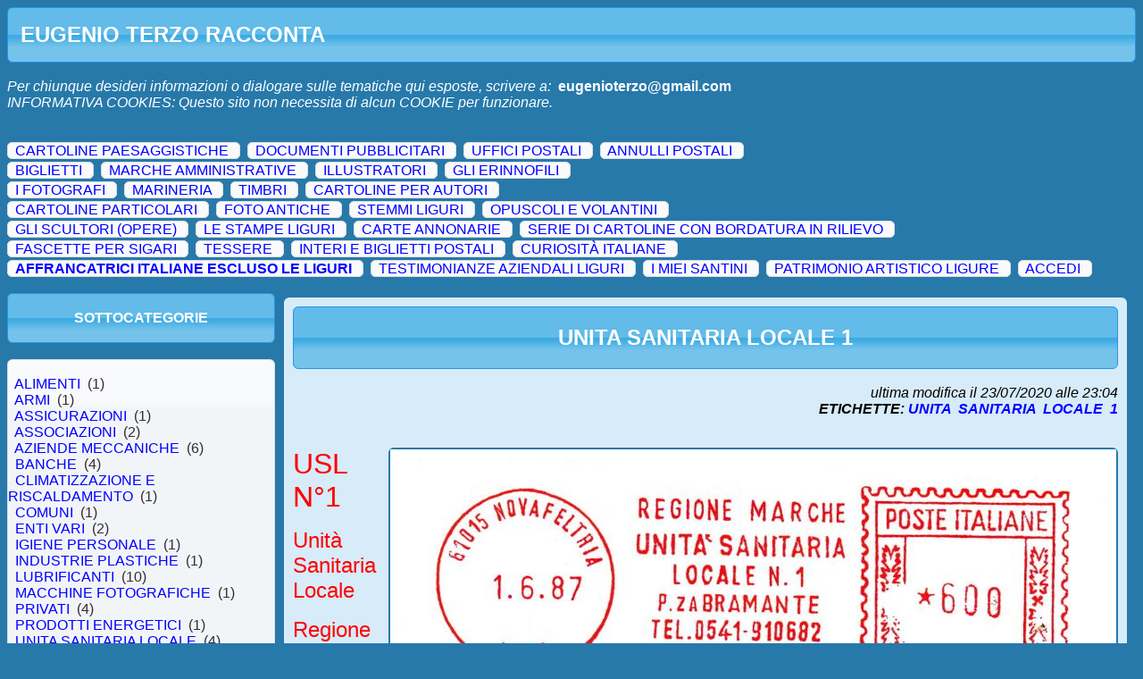

--- FILE ---
content_type: text/html; charset=utf-8
request_url: http://www.genovacollezioni.it/Default.aspx?q=AFFRANCATRICI%20ITALIANE%20ESCLUSO%20LE%20LIGURI&t=LOCALE
body_size: 30739
content:


<!DOCTYPE html PUBLIC "-//W3C//DTD XHTML 1.0 Transitional//EN" "http://www.w3.org/TR/xhtml1/DTD/xhtml1-transitional.dtd">

<html xmlns="http://www.w3.org/1999/xhtml">
<head><title>

</title>

    <script src="https://ajax.googleapis.com/ajax/libs/jquery/1.7.1/jquery.min.js" type="text/javascript"></script>
    <script src="https://ajax.googleapis.com/ajax/libs/jqueryui/1.8.18/jquery-ui.min.js" type="text/javascript"></script>

    <link rel="stylesheet" href="https://ajax.googleapis.com/ajax/libs/jqueryui/1.8.18/themes/cupertino/jquery-ui.css" type="text/css" media="all" /><link href="css/Style.css?force=1" rel="stylesheet" type="text/css" />

	  <script type="text/javascript">

    

	    function AuthProceede() {
	      $('#lblInfoAuth').html("");

	      $.post("Auth.aspx", { UserName: $('#txtUserID').val(), Password: $('#txtPassword').val() }, function (data) {
	        var bckUserName = $('#txtUserID').val();

	        $('#txtUserID').val("");
	        $('#txtPassword').val("");

	        eval("var Auth_Request=" + data);
	        if (Auth_Request.Result) {
	          $('#dlgLogin').dialog("close");
	          if (bckUserName)
	            $(location).attr('href', $(location).attr('href').replace("#", ""));
	        }
	        else {
	          $('#lblInfoAuth').html("<span class='ui-icon ui-icon-alert'></span><b>ACCESSO NEGATO!</b><br />Nome Utente e Password errati...");
	          $('#txtUserID').focus();
	        }
	      });
	    }


	    $(document).ready(function () {


        

	      // Login Dialog
	      $('#dlgLogin').dialog({
	        autoOpen: false,
	        width: 400,
	        height: 300,
	        modal: true,
	        resizable: false,
	        draggable: true,
	        dialogClass: "adminModeDialog",
	        buttons: {
	          "Ok": function () {
	            AuthProceede();
	          }
	        }
	      });

	      // Login Dialog Link
	      $('#cmdAdmin').click(function () {
	        if ($('#cmdAdmin').text().indexOf("DISCONNETTI")) {
	          $('#lblInfoAuth').html("");
	          $('#dlgLogin').dialog('open');
	          $('#txtUserID').focus();
	        }
	        else
	          $('#dlgLogoutConfirm').dialog('open');
	        return false;
	      });


        


	    });

    </script>



</head>
<body>

    <div id="pnlHeader">
      <div id="pnlHeader-Title" class="ui-accordion-header ui-state-active ui-corner-all"><h1>&nbsp;&nbsp;EUGENIO TERZO RACCONTA</h1></div>
      <div id="pnlHeader-Content" class="">
      <br />
	  <!--
      <i>ï¿½Possiamo vedere solo poco davanti a noi,<br />ma possiamo vedere tante cose che bisogna fare.ï¿½</i> - <b>A.Turing</b>
      -->
	  <i>Per chiunque desideri informazioni o dialogare sulle tematiche qui esposte, scrivere a:</i>&nbsp;&nbsp;<b><a style="color: White;" href="mailto:eugenioterzo@gmail.com">eugenioterzo@gmail.com</a></b>
	  <br />
	  <i>INFORMATIVA COOKIES: Questo sito non necessita di alcun COOKIE per funzionare.</i>
	  <br />&nbsp;<br />
      </div>
    </div>

    <br />
    <div id="pnlMenu">
      
        <div class="ui-widget-content ui-corner-all" style="display: inline;">
          &nbsp;
          <a style="" href="Default.aspx?q=CARTOLINE PAESAGGISTICHE">CARTOLINE PAESAGGISTICHE</a>
          &nbsp;

          

        </div>
        &nbsp;
        
      
        <div class="ui-widget-content ui-corner-all" style="display: inline;">
          &nbsp;
          <a style="" href="Default.aspx?q=DOCUMENTI PUBBLICITARI">DOCUMENTI PUBBLICITARI</a>
          &nbsp;

          

        </div>
        &nbsp;
        
      
        <div class="ui-widget-content ui-corner-all" style="display: inline;">
          &nbsp;
          <a style="" href="Default.aspx?q=UFFICI POSTALI">UFFICI POSTALI</a>
          &nbsp;

          

        </div>
        &nbsp;
        
      
        <div class="ui-widget-content ui-corner-all" style="display: inline;">
          &nbsp;
          <a style="" href="Default.aspx?q=ANNULLI POSTALI">ANNULLI POSTALI</a>
          &nbsp;

          

        </div>
        &nbsp;
        <br /><div style="font-size:3px;">.</div>
      
        <div class="ui-widget-content ui-corner-all" style="display: inline;">
          &nbsp;
          <a style="" href="Default.aspx?q=BIGLIETTI">BIGLIETTI</a>
          &nbsp;

          

        </div>
        &nbsp;
        
      
        <div class="ui-widget-content ui-corner-all" style="display: inline;">
          &nbsp;
          <a style="" href="Default.aspx?q=MARCHE AMMINISTRATIVE">MARCHE AMMINISTRATIVE</a>
          &nbsp;

          

        </div>
        &nbsp;
        
      
        <div class="ui-widget-content ui-corner-all" style="display: inline;">
          &nbsp;
          <a style="" href="Default.aspx?q=ILLUSTRATORI">ILLUSTRATORI</a>
          &nbsp;

          

        </div>
        &nbsp;
        
      
        <div class="ui-widget-content ui-corner-all" style="display: inline;">
          &nbsp;
          <a style="" href="Default.aspx?q=GLI ERINNOFILI">GLI ERINNOFILI</a>
          &nbsp;

          

        </div>
        &nbsp;
        <br /><div style="font-size:3px;">.</div>
      
        <div class="ui-widget-content ui-corner-all" style="display: inline;">
          &nbsp;
          <a style="" href="Default.aspx?q=I FOTOGRAFI">I FOTOGRAFI</a>
          &nbsp;

          

        </div>
        &nbsp;
        
      
        <div class="ui-widget-content ui-corner-all" style="display: inline;">
          &nbsp;
          <a style="" href="Default.aspx?q=MARINERIA">MARINERIA</a>
          &nbsp;

          

        </div>
        &nbsp;
        
      
        <div class="ui-widget-content ui-corner-all" style="display: inline;">
          &nbsp;
          <a style="" href="Default.aspx?q=TIMBRI">TIMBRI</a>
          &nbsp;

          

        </div>
        &nbsp;
        
      
        <div class="ui-widget-content ui-corner-all" style="display: inline;">
          &nbsp;
          <a style="" href="Default.aspx?q=CARTOLINE PER AUTORI">CARTOLINE PER AUTORI</a>
          &nbsp;

          

        </div>
        &nbsp;
        <br /><div style="font-size:3px;">.</div>
      
        <div class="ui-widget-content ui-corner-all" style="display: inline;">
          &nbsp;
          <a style="" href="Default.aspx?q=CARTOLINE PARTICOLARI">CARTOLINE PARTICOLARI</a>
          &nbsp;

          

        </div>
        &nbsp;
        
      
        <div class="ui-widget-content ui-corner-all" style="display: inline;">
          &nbsp;
          <a style="" href="Default.aspx?q=FOTO ANTICHE">FOTO ANTICHE</a>
          &nbsp;

          

        </div>
        &nbsp;
        
      
        <div class="ui-widget-content ui-corner-all" style="display: inline;">
          &nbsp;
          <a style="" href="Default.aspx?q=STEMMI LIGURI">STEMMI LIGURI</a>
          &nbsp;

          

        </div>
        &nbsp;
        
      
        <div class="ui-widget-content ui-corner-all" style="display: inline;">
          &nbsp;
          <a style="" href="Default.aspx?q=OPUSCOLI E VOLANTINI">OPUSCOLI E VOLANTINI</a>
          &nbsp;

          

        </div>
        &nbsp;
        <br /><div style="font-size:3px;">.</div>
      
        <div class="ui-widget-content ui-corner-all" style="display: inline;">
          &nbsp;
          <a style="" href="Default.aspx?q=GLI SCULTORI (OPERE)">GLI SCULTORI (OPERE)</a>
          &nbsp;

          

        </div>
        &nbsp;
        
      
        <div class="ui-widget-content ui-corner-all" style="display: inline;">
          &nbsp;
          <a style="" href="Default.aspx?q=LE STAMPE LIGURI">LE STAMPE LIGURI</a>
          &nbsp;

          

        </div>
        &nbsp;
        
      
        <div class="ui-widget-content ui-corner-all" style="display: inline;">
          &nbsp;
          <a style="" href="Default.aspx?q=CARTE ANNONARIE">CARTE ANNONARIE</a>
          &nbsp;

          

        </div>
        &nbsp;
        
      
        <div class="ui-widget-content ui-corner-all" style="display: inline;">
          &nbsp;
          <a style="" href="Default.aspx?q=SERIE DI CARTOLINE CON BORDATURA  IN RILIEVO">SERIE DI CARTOLINE CON BORDATURA  IN RILIEVO</a>
          &nbsp;

          

        </div>
        &nbsp;
        <br /><div style="font-size:3px;">.</div>
      
        <div class="ui-widget-content ui-corner-all" style="display: inline;">
          &nbsp;
          <a style="" href="Default.aspx?q=FASCETTE PER SIGARI">FASCETTE PER SIGARI</a>
          &nbsp;

          

        </div>
        &nbsp;
        
      
        <div class="ui-widget-content ui-corner-all" style="display: inline;">
          &nbsp;
          <a style="" href="Default.aspx?q=TESSERE">TESSERE</a>
          &nbsp;

          

        </div>
        &nbsp;
        
      
        <div class="ui-widget-content ui-corner-all" style="display: inline;">
          &nbsp;
          <a style="" href="Default.aspx?q=INTERI E BIGLIETTI POSTALI">INTERI E BIGLIETTI POSTALI</a>
          &nbsp;

          

        </div>
        &nbsp;
        
      
        <div class="ui-widget-content ui-corner-all" style="display: inline;">
          &nbsp;
          <a style="" href="Default.aspx?q=CURIOSITÀ ITALIANE">CURIOSITÀ ITALIANE</a>
          &nbsp;

          

        </div>
        &nbsp;
        <br /><div style="font-size:3px;">.</div>
      
        <div class="ui-widget-content ui-corner-all" style="display: inline;">
          &nbsp;
          <a style="font-weight: bold;" href="Default.aspx?q=AFFRANCATRICI ITALIANE ESCLUSO LE LIGURI">AFFRANCATRICI ITALIANE ESCLUSO LE LIGURI</a>
          &nbsp;

          

        </div>
        &nbsp;
        
      
        <div class="ui-widget-content ui-corner-all" style="display: inline;">
          &nbsp;
          <a style="" href="Default.aspx?q=TESTIMONIANZE AZIENDALI LIGURI">TESTIMONIANZE AZIENDALI LIGURI</a>
          &nbsp;

          

        </div>
        &nbsp;
        
      
        <div class="ui-widget-content ui-corner-all" style="display: inline;">
          &nbsp;
          <a style="" href="Default.aspx?q=I MIEI SANTINI">I MIEI SANTINI</a>
          &nbsp;

          

        </div>
        &nbsp;
        
      
        <div class="ui-widget-content ui-corner-all" style="display: inline;">
          &nbsp;
          <a style="" href="Default.aspx?q=PATRIMONIO ARTISTICO LIGURE">PATRIMONIO ARTISTICO LIGURE</a>
          &nbsp;

          

        </div>
        &nbsp;
        
      

        <div class="ui-widget-content ui-corner-all" style="display: inline;">
          &nbsp;
          <a id="cmdAdmin" href="">ACCEDI</a>
          &nbsp;
        </div>
        &nbsp;

        

      </div>

    <br />
    <div id="pnlSubMenu" >
      <div id="pnlSubMenu-Categories-Title" class="ui-accordion-header ui-state-active ui-corner-all"><br />SOTTOCATEGORIE<br />&nbsp;</div>
      <br />
      <div id="pnlSubMenu-Categories-Content" class="ui-widget-content ui-corner-all">
      &nbsp;<br />

      

        <a style="" href="Default.aspx?q=AFFRANCATRICI ITALIANE ESCLUSO LE LIGURI/ALIMENTI">&nbsp;&nbsp;ALIMENTI&nbsp;&nbsp;</a>(1)<br />
      

        <a style="" href="Default.aspx?q=AFFRANCATRICI ITALIANE ESCLUSO LE LIGURI/ARMI">&nbsp;&nbsp;ARMI&nbsp;&nbsp;</a>(1)<br />
      

        <a style="" href="Default.aspx?q=AFFRANCATRICI ITALIANE ESCLUSO LE LIGURI/ASSICURAZIONI">&nbsp;&nbsp;ASSICURAZIONI&nbsp;&nbsp;</a>(1)<br />
      

        <a style="" href="Default.aspx?q=AFFRANCATRICI ITALIANE ESCLUSO LE LIGURI/ASSOCIAZIONI">&nbsp;&nbsp;ASSOCIAZIONI&nbsp;&nbsp;</a>(2)<br />
      

        <a style="" href="Default.aspx?q=AFFRANCATRICI ITALIANE ESCLUSO LE LIGURI/AZIENDE MECCANICHE">&nbsp;&nbsp;AZIENDE MECCANICHE&nbsp;&nbsp;</a>(6)<br />
      

        <a style="" href="Default.aspx?q=AFFRANCATRICI ITALIANE ESCLUSO LE LIGURI/BANCHE">&nbsp;&nbsp;BANCHE&nbsp;&nbsp;</a>(4)<br />
      

        <a style="" href="Default.aspx?q=AFFRANCATRICI ITALIANE ESCLUSO LE LIGURI/CLIMATIZZAZIONE E RISCALDAMENTO">&nbsp;&nbsp;CLIMATIZZAZIONE E RISCALDAMENTO&nbsp;&nbsp;</a>(1)<br />
      

        <a style="" href="Default.aspx?q=AFFRANCATRICI ITALIANE ESCLUSO LE LIGURI/COMUNI">&nbsp;&nbsp;COMUNI&nbsp;&nbsp;</a>(1)<br />
      

        <a style="" href="Default.aspx?q=AFFRANCATRICI ITALIANE ESCLUSO LE LIGURI/ENTI VARI">&nbsp;&nbsp;ENTI VARI&nbsp;&nbsp;</a>(2)<br />
      

        <a style="" href="Default.aspx?q=AFFRANCATRICI ITALIANE ESCLUSO LE LIGURI/IGIENE PERSONALE">&nbsp;&nbsp;IGIENE PERSONALE&nbsp;&nbsp;</a>(1)<br />
      

        <a style="" href="Default.aspx?q=AFFRANCATRICI ITALIANE ESCLUSO LE LIGURI/INDUSTRIE PLASTICHE">&nbsp;&nbsp;INDUSTRIE PLASTICHE&nbsp;&nbsp;</a>(1)<br />
      

        <a style="" href="Default.aspx?q=AFFRANCATRICI ITALIANE ESCLUSO LE LIGURI/LUBRIFICANTI">&nbsp;&nbsp;LUBRIFICANTI&nbsp;&nbsp;</a>(10)<br />
      

        <a style="" href="Default.aspx?q=AFFRANCATRICI ITALIANE ESCLUSO LE LIGURI/MACCHINE FOTOGRAFICHE">&nbsp;&nbsp;MACCHINE FOTOGRAFICHE&nbsp;&nbsp;</a>(1)<br />
      

        <a style="" href="Default.aspx?q=AFFRANCATRICI ITALIANE ESCLUSO LE LIGURI/PRIVATI">&nbsp;&nbsp;PRIVATI&nbsp;&nbsp;</a>(4)<br />
      

        <a style="" href="Default.aspx?q=AFFRANCATRICI ITALIANE ESCLUSO LE LIGURI/PRODOTTI ENERGETICI">&nbsp;&nbsp;PRODOTTI ENERGETICI&nbsp;&nbsp;</a>(1)<br />
      

        <a style="" href="Default.aspx?q=AFFRANCATRICI ITALIANE ESCLUSO LE LIGURI/UNITA SANITARIA LOCALE">&nbsp;&nbsp;UNITA SANITARIA LOCALE&nbsp;&nbsp;</a>(4)<br />
      
      &nbsp;<br />
        
      </div>

      <br />&nbsp;<br />

      <div id="pnlSubMenu-Tags-Title" class="ui-accordion-header ui-state-active ui-corner-all"><br />ETICHETTE<br />&nbsp;</div>
      <br />
      <div id="pnlSubMenu-Tags-Content" class="ui-widget-content ui-corner-all">
      &nbsp;<br />

      
        <a style="" href="Default.aspx?q=AFFRANCATRICI ITALIANE ESCLUSO LE LIGURI&t=1">&nbsp;&nbsp;1&nbsp;&nbsp;</a>(1)<br />
      
        <a style="" href="Default.aspx?q=AFFRANCATRICI ITALIANE ESCLUSO LE LIGURI&t=19">&nbsp;&nbsp;19&nbsp;&nbsp;</a>(1)<br />
      
        <a style="" href="Default.aspx?q=AFFRANCATRICI ITALIANE ESCLUSO LE LIGURI&t=21">&nbsp;&nbsp;21&nbsp;&nbsp;</a>(1)<br />
      
        <a style="" href="Default.aspx?q=AFFRANCATRICI ITALIANE ESCLUSO LE LIGURI&t=29">&nbsp;&nbsp;29&nbsp;&nbsp;</a>(1)<br />
      
        <a style="" href="Default.aspx?q=AFFRANCATRICI ITALIANE ESCLUSO LE LIGURI&t=AGIP PETROLI">&nbsp;&nbsp;AGIP PETROLI&nbsp;&nbsp;</a>(2)<br />
      
        <a style="" href="Default.aspx?q=AFFRANCATRICI ITALIANE ESCLUSO LE LIGURI&t=BANCA COMMERCIALE ITALIANA">&nbsp;&nbsp;BANCA COMMERCIALE ITALIANA&nbsp;&nbsp;</a>(1)<br />
      
        <a style="" href="Default.aspx?q=AFFRANCATRICI ITALIANE ESCLUSO LE LIGURI&t=BANCA NAZIONALE DELL'AGRICOLTURA">&nbsp;&nbsp;BANCA NAZIONALE DELL'AGRICOLTURA&nbsp;&nbsp;</a>(1)<br />
      
        <a style="" href="Default.aspx?q=AFFRANCATRICI ITALIANE ESCLUSO LE LIGURI&t=BANCO DI ROMA">&nbsp;&nbsp;BANCO DI ROMA&nbsp;&nbsp;</a>(1)<br />
      
        <a style="" href="Default.aspx?q=AFFRANCATRICI ITALIANE ESCLUSO LE LIGURI&t=BIANCHI">&nbsp;&nbsp;BIANCHI&nbsp;&nbsp;</a>(1)<br />
      
        <a style="" href="Default.aspx?q=AFFRANCATRICI ITALIANE ESCLUSO LE LIGURI&t=CA. DI. COMM. IND. ART.E AGR. DI FORLI'">&nbsp;&nbsp;CA. DI. COMM. IND. ART.E AGR. DI FORLI'&nbsp;&nbsp;</a>(1)<br />
      
        <a style="" href="Default.aspx?q=AFFRANCATRICI ITALIANE ESCLUSO LE LIGURI&t=CHLORODONT">&nbsp;&nbsp;CHLORODONT&nbsp;&nbsp;</a>(1)<br />
      
        <a style="" href="Default.aspx?q=AFFRANCATRICI ITALIANE ESCLUSO LE LIGURI&t=COMESA S.P.A.">&nbsp;&nbsp;COMESA S.P.A.&nbsp;&nbsp;</a>(1)<br />
      
        <a style="" href="Default.aspx?q=AFFRANCATRICI ITALIANE ESCLUSO LE LIGURI&t=COMUNE DI PADOVA">&nbsp;&nbsp;COMUNE DI PADOVA&nbsp;&nbsp;</a>(1)<br />
      
        <a style="" href="Default.aspx?q=AFFRANCATRICI ITALIANE ESCLUSO LE LIGURI&t=CONFINDUSTRIA">&nbsp;&nbsp;CONFINDUSTRIA&nbsp;&nbsp;</a>(1)<br />
      
        <a style="" href="Default.aspx?q=AFFRANCATRICI ITALIANE ESCLUSO LE LIGURI&t=ELF ITALIANA">&nbsp;&nbsp;ELF ITALIANA&nbsp;&nbsp;</a>(1)<br />
      
        <a style="" href="Default.aspx?q=AFFRANCATRICI ITALIANE ESCLUSO LE LIGURI&t=ENEL">&nbsp;&nbsp;ENEL&nbsp;&nbsp;</a>(1)<br />
      
        <a style="" href="Default.aspx?q=AFFRANCATRICI ITALIANE ESCLUSO LE LIGURI&t=FIAT">&nbsp;&nbsp;FIAT&nbsp;&nbsp;</a>(1)<br />
      
        <a style="" href="Default.aspx?q=AFFRANCATRICI ITALIANE ESCLUSO LE LIGURI&t=FINA">&nbsp;&nbsp;FINA&nbsp;&nbsp;</a>(1)<br />
      
        <a style="" href="Default.aspx?q=AFFRANCATRICI ITALIANE ESCLUSO LE LIGURI&t=FINA ITALIANA">&nbsp;&nbsp;FINA ITALIANA&nbsp;&nbsp;</a>(1)<br />
      
        <a style="" href="Default.aspx?q=AFFRANCATRICI ITALIANE ESCLUSO LE LIGURI&t=FLL.I FULVI-VITERBO">&nbsp;&nbsp;FLL.I FULVI-VITERBO&nbsp;&nbsp;</a>(1)<br />
      
        <a style="" href="Default.aspx?q=AFFRANCATRICI ITALIANE ESCLUSO LE LIGURI&t=FRATTELLI LANA">&nbsp;&nbsp;FRATTELLI LANA&nbsp;&nbsp;</a>(1)<br />
      
        <a style="" href="Default.aspx?q=AFFRANCATRICI ITALIANE ESCLUSO LE LIGURI&t=GENERALI">&nbsp;&nbsp;GENERALI&nbsp;&nbsp;</a>(1)<br />
      
        <a style="" href="Default.aspx?q=AFFRANCATRICI ITALIANE ESCLUSO LE LIGURI&t=ISOTTA FRASCHINI S.P.A.">&nbsp;&nbsp;ISOTTA FRASCHINI S.P.A.&nbsp;&nbsp;</a>(1)<br />
      
        <a style="" href="Default.aspx?q=AFFRANCATRICI ITALIANE ESCLUSO LE LIGURI&t=ITALFACTOR">&nbsp;&nbsp;ITALFACTOR&nbsp;&nbsp;</a>(1)<br />
      
        <a style="" href="Default.aspx?q=AFFRANCATRICI ITALIANE ESCLUSO LE LIGURI&t=KUWAIT PETROLEUM">&nbsp;&nbsp;KUWAIT PETROLEUM&nbsp;&nbsp;</a>(1)<br />
      
        <a style="font-weight: bold;" href="Default.aspx?q=AFFRANCATRICI ITALIANE ESCLUSO LE LIGURI&t=LOCALE">&nbsp;&nbsp;LOCALE&nbsp;&nbsp;</a>(4)<br />
      
        <a style="" href="Default.aspx?q=AFFRANCATRICI ITALIANE ESCLUSO LE LIGURI&t=MOBIL">&nbsp;&nbsp;MOBIL&nbsp;&nbsp;</a>(1)<br />
      
        <a style="" href="Default.aspx?q=AFFRANCATRICI ITALIANE ESCLUSO LE LIGURI&t=OFF. MECC. CAVOURRESI S.P.A.">&nbsp;&nbsp;OFF. MECC. CAVOURRESI S.P.A.&nbsp;&nbsp;</a>(1)<br />
      
        <a style="" href="Default.aspx?q=AFFRANCATRICI ITALIANE ESCLUSO LE LIGURI&t=RANDAZZO">&nbsp;&nbsp;RANDAZZO&nbsp;&nbsp;</a>(1)<br />
      
        <a style="" href="Default.aspx?q=AFFRANCATRICI ITALIANE ESCLUSO LE LIGURI&t=SANITARIA">&nbsp;&nbsp;SANITARIA&nbsp;&nbsp;</a>(4)<br />
      
        <a style="" href="Default.aspx?q=AFFRANCATRICI ITALIANE ESCLUSO LE LIGURI&t=SIO">&nbsp;&nbsp;SIO&nbsp;&nbsp;</a>(1)<br />
      
        <a style="" href="Default.aspx?q=AFFRANCATRICI ITALIANE ESCLUSO LE LIGURI&t=SNAM S.P.A.">&nbsp;&nbsp;SNAM S.P.A.&nbsp;&nbsp;</a>(1)<br />
      
        <a style="" href="Default.aspx?q=AFFRANCATRICI ITALIANE ESCLUSO LE LIGURI&t=TECNITALIA">&nbsp;&nbsp;TECNITALIA&nbsp;&nbsp;</a>(1)<br />
      
        <a style="" href="Default.aspx?q=AFFRANCATRICI ITALIANE ESCLUSO LE LIGURI&t=TOTAL">&nbsp;&nbsp;TOTAL&nbsp;&nbsp;</a>(1)<br />
      
        <a style="" href="Default.aspx?q=AFFRANCATRICI ITALIANE ESCLUSO LE LIGURI&t=UN.IND.PR.DI ALESS.">&nbsp;&nbsp;UN.IND.PR.DI ALESS.&nbsp;&nbsp;</a>(1)<br />
      
        <a style="" href="Default.aspx?q=AFFRANCATRICI ITALIANE ESCLUSO LE LIGURI&t=UNIPEM">&nbsp;&nbsp;UNIPEM&nbsp;&nbsp;</a>(1)<br />
      
        <a style="" href="Default.aspx?q=AFFRANCATRICI ITALIANE ESCLUSO LE LIGURI&t=UNITA">&nbsp;&nbsp;UNITA&nbsp;&nbsp;</a>(4)<br />
      
        <a style="" href="Default.aspx?q=AFFRANCATRICI ITALIANE ESCLUSO LE LIGURI&t=VALLA GIOVANNO S.P.A.">&nbsp;&nbsp;VALLA GIOVANNO S.P.A.&nbsp;&nbsp;</a>(1)<br />
      
        <a style="" href="Default.aspx?q=AFFRANCATRICI ITALIANE ESCLUSO LE LIGURI&t=VOLTA S.P.A.">&nbsp;&nbsp;VOLTA S.P.A.&nbsp;&nbsp;</a>(1)<br />
      
      &nbsp;<br />
      </div>


    </div>

    <div id="pnlContent" >

      
			      <a name="44035.9596608102"></a>
            <div class="PostEntry ui-corner-all" id="44035.9596608102">

              

              <div class="ui-accordion-header ui-state-active ui-corner-all"><h2>UNITA SANITARIA LOCALE 1</h2></div>
              <br />
              <div class="PostEntry-DateTime">ultima modifica il 23/07/2020 alle 23:04</div>
              <div class="PostEntry-Tags">
                ETICHETTE: <a href="Default.aspx?q=AFFRANCATRICI ITALIANE ESCLUSO LE LIGURI&t=UNITA">UNITA</a>&nbsp;&nbsp;<a href="Default.aspx?q=AFFRANCATRICI ITALIANE ESCLUSO LE LIGURI&t=SANITARIA">SANITARIA</a>&nbsp;&nbsp;<a href="Default.aspx?q=AFFRANCATRICI ITALIANE ESCLUSO LE LIGURI&t=LOCALE">LOCALE</a>&nbsp;&nbsp;<a href="Default.aspx?q=AFFRANCATRICI ITALIANE ESCLUSO LE LIGURI&t=1">1</a>
                
              </div>
              <br />

            

			      <a name="44035.9596608102"></a>
            <div class="PostEntry-Description">
              <a class="ui-corner-all" href="img/post-images/44035.9596608102/44035.9596608102-full.jpg?c=639056738956276447" target="_blank" style="border: solid 2px #2779AA; float: right; margin-bottom: 10px; margin-left: 10px;display: block;"><img subpostid_id="44035.9596608102" class="SubPostImage" src="img/post-images/44035.9596608102/44035.9596608102-medium.jpg?c=639056738956276447"></a>
              <div subpostid_id="44035.9596608102"><p><span style="font-size: 18pt;"><span style="color: #ff0000; font-size: 24pt;">USL&nbsp; N&deg;1</span></span></p>
<p><span style="font-size: 18pt;"><span style="color: #ff0000; font-size: 24pt;"><span style="font-size: 18pt;">Unit&agrave; Sanitaria Locale </span></span></span></p>
<p><span style="font-size: 18pt;"><span style="color: #ff0000; font-size: 24pt;"><span style="font-size: 18pt;">Regione Marche<br /></span></span></span></p>
<p><span style="font-size: 18pt;"><span style="color: #ff0000; font-size: 24pt;"><span style="font-size: 18pt;">Piazza Bramante<br /></span></span></span></p>
<p><span style="font-size: 18pt;"><span style="color: #ff0000; font-size: 24pt;"><span style="font-size: 18pt;">61015 Novalfetria&nbsp; </span></span></span></p></div>
            </div>
            <div style="clear:both;"></div>

            

            <br />&nbsp;<br />

            
            </div>
            
			      <a name="44034.909993588"></a>
            <div class="PostEntry ui-corner-all" id="44034.909993588">

              

              <div class="ui-accordion-header ui-state-active ui-corner-all"><h2>UNITA SANITARIA LOCALE N° 19</h2></div>
              <br />
              <div class="PostEntry-DateTime">ultima modifica il 22/07/2020 alle 21:53</div>
              <div class="PostEntry-Tags">
                ETICHETTE: <a href="Default.aspx?q=AFFRANCATRICI ITALIANE ESCLUSO LE LIGURI&t=UNITA">UNITA</a>&nbsp;&nbsp;<a href="Default.aspx?q=AFFRANCATRICI ITALIANE ESCLUSO LE LIGURI&t=SANITARIA">SANITARIA</a>&nbsp;&nbsp;<a href="Default.aspx?q=AFFRANCATRICI ITALIANE ESCLUSO LE LIGURI&t=LOCALE">LOCALE</a>&nbsp;&nbsp;<a href="Default.aspx?q=AFFRANCATRICI ITALIANE ESCLUSO LE LIGURI&t=19">19</a>
                
              </div>
              <br />

            

			      <a name="44034.909993588"></a>
            <div class="PostEntry-Description">
              <a class="ui-corner-all" href="img/post-images/44034.909993588/44034.909993588-full.jpg?c=639056738956276447" target="_blank" style="border: solid 2px #2779AA; float: right; margin-bottom: 10px; margin-left: 10px;display: block;"><img subpostid_id="44034.909993588" class="SubPostImage" src="img/post-images/44034.909993588/44034.909993588-medium.jpg?c=639056738956276447"></a>
              <div subpostid_id="44034.909993588"><p><span style="font-size: 18pt;"><span style="color: #ff0000; font-size: 24pt;">USL&nbsp; N&deg;19</span></span></p>
<p><span style="font-size: 18pt;"><span style="color: #ff0000; font-size: 24pt;"><span style="font-size: 18pt;">Unit&agrave; Sanitaria Locale </span></span></span></p>
<p><span style="font-size: 18pt;"><span style="color: #ff0000; font-size: 24pt;"><span style="font-size: 18pt;">Sanluri<br /></span></span></span></p>
<p><span style="font-size: 18pt;"><span style="color: #ff0000; font-size: 24pt;"><span style="font-size: 18pt;">09055 Cagliari&nbsp; </span></span></span></p>
<p>&nbsp;</p></div>
            </div>
            <div style="clear:both;"></div>

            

            <br />&nbsp;<br />

            
            </div>
            
			      <a name="44034.8175514699"></a>
            <div class="PostEntry ui-corner-all" id="44034.8175514699">

              

              <div class="ui-accordion-header ui-state-active ui-corner-all"><h2>USL  RM/21</h2></div>
              <br />
              <div class="PostEntry-DateTime">ultima modifica il 22/07/2020 alle 19:41</div>
              <div class="PostEntry-Tags">
                ETICHETTE: <a href="Default.aspx?q=AFFRANCATRICI ITALIANE ESCLUSO LE LIGURI&t=UNITA">UNITA</a>&nbsp;&nbsp;<a href="Default.aspx?q=AFFRANCATRICI ITALIANE ESCLUSO LE LIGURI&t=SANITARIA">SANITARIA</a>&nbsp;&nbsp;<a href="Default.aspx?q=AFFRANCATRICI ITALIANE ESCLUSO LE LIGURI&t=LOCALE">LOCALE</a>&nbsp;&nbsp;<a href="Default.aspx?q=AFFRANCATRICI ITALIANE ESCLUSO LE LIGURI&t=21">21</a>
                
              </div>
              <br />

            

			      <a name="44034.8175514815"></a>
            <div class="PostEntry-Description">
              <a class="ui-corner-all" href="img/post-images/44034.8175514699/44034.8175514815-full.jpg?c=639056738956276447" target="_blank" style="border: solid 2px #2779AA; float: right; margin-bottom: 10px; margin-left: 10px;display: block;"><img subpostid_id="44034.8175514815" class="SubPostImage" src="img/post-images/44034.8175514699/44034.8175514815-medium.jpg?c=639056738956276447"></a>
              <div subpostid_id="44034.8175514815"><p><span style="font-size: 18pt;"><span style="color: #ff0000; font-size: 24pt;">USL&nbsp; RM/21</span></span></p>
<p><span style="font-size: 18pt;"><span style="color: #ff0000; font-size: 24pt;"><span style="font-size: 18pt;">Unit&agrave; Sanitaria Locale </span></span></span></p>
<p><span style="font-size: 18pt;"><span style="color: #ff0000; font-size: 24pt;"><span style="font-size: 18pt;">Via F. Filzi </span></span></span></p>
<p><span style="font-size: 18pt;"><span style="color: #ff0000; font-size: 24pt;"><span style="font-size: 18pt;">00053 Civitavecchia </span></span></span></p>
<p><span style="font-size: 18pt;"><span style="color: #ff0000; font-size: 24pt;"><span style="font-size: 18pt;">Mod. PB 6300/0</span></span></span></p>
<p><span style="font-size: 18pt;"><span style="color: #ff0000; font-size: 24pt;"><span style="font-size: 18pt;">Matr. 49611<br /></span></span></span></p></div>
            </div>
            <div style="clear:both;"></div>

            

            <br />&nbsp;<br />

            
            </div>
            
			      <a name="44034.8540671181"></a>
            <div class="PostEntry ui-corner-all" id="44034.8540671181">

              

              <div class="ui-accordion-header ui-state-active ui-corner-all"><h2>USL N° 29</h2></div>
              <br />
              <div class="PostEntry-DateTime">ultima modifica il 22/07/2020 alle 20:33</div>
              <div class="PostEntry-Tags">
                ETICHETTE: <a href="Default.aspx?q=AFFRANCATRICI ITALIANE ESCLUSO LE LIGURI&t=UNITA">UNITA</a>&nbsp;&nbsp;<a href="Default.aspx?q=AFFRANCATRICI ITALIANE ESCLUSO LE LIGURI&t=SANITARIA">SANITARIA</a>&nbsp;&nbsp;<a href="Default.aspx?q=AFFRANCATRICI ITALIANE ESCLUSO LE LIGURI&t=LOCALE">LOCALE</a>&nbsp;&nbsp;<a href="Default.aspx?q=AFFRANCATRICI ITALIANE ESCLUSO LE LIGURI&t=29">29</a>
                
              </div>
              <br />

            

			      <a name="44034.8540671181"></a>
            <div class="PostEntry-Description">
              <a class="ui-corner-all" href="img/post-images/44034.8540671181/44034.8540671181-full.jpg?c=639056738956276447" target="_blank" style="border: solid 2px #2779AA; float: right; margin-bottom: 10px; margin-left: 10px;display: block;"><img subpostid_id="44034.8540671181" class="SubPostImage" src="img/post-images/44034.8540671181/44034.8540671181-medium.jpg?c=639056738956276447"></a>
              <div subpostid_id="44034.8540671181"><p><span style="font-size: 18pt;"><span style="color: #ff0000; font-size: 24pt;">USL&nbsp; N&deg;29</span></span></p>
<p><span style="font-size: 18pt;"><span style="color: #ff0000; font-size: 24pt;"><span style="font-size: 18pt;">Unit&agrave; Socio Sanitaria Locale </span></span></span></p>
<p><span style="font-size: 18pt;"><span style="color: #ff0000; font-size: 24pt;"><span style="font-size: 18pt;">Via Gallicioli n&deg;4 </span></span></span></p>
<p><span style="font-size: 18pt;"><span style="color: #ff0000; font-size: 24pt;"><span style="font-size: 18pt;">24100 Bergamo </span></span></span></p>
<p><span style="font-size: 18pt;"><span style="color: #ff0000; font-size: 24pt;"><span style="font-size: 18pt;"><br /></span></span></span></p></div>
            </div>
            <div style="clear:both;"></div>

            

            <br />&nbsp;<br />

            
            </div>
            


    </div>

    

    <div id="dlgLogin" title="Accesso amministrativo...">
      <table>
        <tr>
          <td style="text-align:left;">
            <b>Per favore,<br />inserisci le tue credenziali</b>
          </td>
          <td>&nbsp;&nbsp;</td>
          <td>
            Nome Utente<br />
            <input id="txtUserID" type="text" />&nbsp;&nbsp;&nbsp;&nbsp;<br />
            Password<br />
            <input id="txtPassword" type="password" onkeypress="if(event.keyCode==13){AuthProceede();}" />
          </td>
        </tr>
      </table>
      <span id="lblInfoAuth"></span>
    </div>


</body>
</html>
